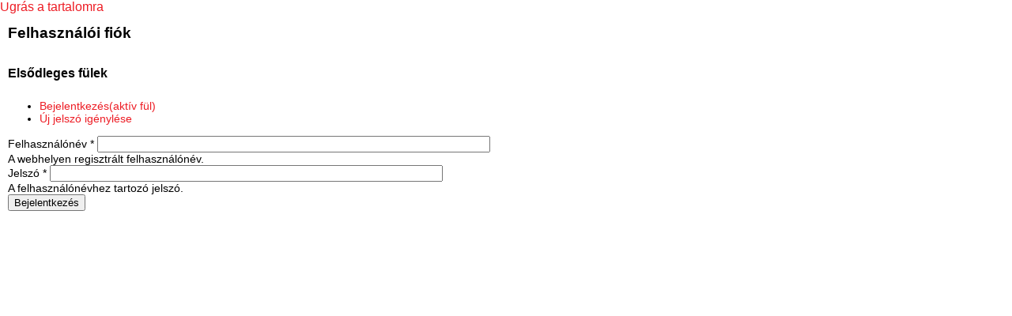

--- FILE ---
content_type: text/html; charset=utf-8
request_url: https://www.csillagoshazak.hu/%23overlay%3Duser/login?destination=comment/reply/24194%23comment-form
body_size: 3212
content:
<!DOCTYPE html PUBLIC "-//W3C//DTD XHTML+RDFa 1.0//EN"
  "http://www.w3.org/MarkUp/DTD/xhtml-rdfa-1.dtd">
<html xmlns="http://www.w3.org/1999/xhtml" xml:lang="hu" version="XHTML+RDFa 1.0" dir="ltr"
  xmlns:content="http://purl.org/rss/1.0/modules/content/"
  xmlns:dc="http://purl.org/dc/terms/"
  xmlns:foaf="http://xmlns.com/foaf/0.1/"
  xmlns:og="http://ogp.me/ns#"
  xmlns:rdfs="http://www.w3.org/2000/01/rdf-schema#"
  xmlns:sioc="http://rdfs.org/sioc/ns#"
  xmlns:sioct="http://rdfs.org/sioc/types#"
  xmlns:skos="http://www.w3.org/2004/02/skos/core#"
  xmlns:xsd="http://www.w3.org/2001/XMLSchema#">

<head profile="http://www.w3.org/1999/xhtml/vocab">
  <meta http-equiv="Content-Type" content="text/html; charset=utf-8" />
<link rel="shortcut icon" href="https://www.csillagoshazak.hu/sites/csillagoshazak.hu/themes/olay/favicon.ico" type="image/vnd.microsoft.icon" />
<meta name="Generator" content="Drupal 7 (http://drupal.org)" />
    <title>Csillagos házak</title>
  <style type="text/css" media="all">@import url("https://www.csillagoshazak.hu/modules/system/system.base.css?nhx2fx");
@import url("https://www.csillagoshazak.hu/modules/system/system.menus.css?nhx2fx");
@import url("https://www.csillagoshazak.hu/modules/system/system.messages.css?nhx2fx");
@import url("https://www.csillagoshazak.hu/modules/system/system.theme.css?nhx2fx");</style>
<style type="text/css" media="all">@import url("https://www.csillagoshazak.hu/modules/system/system.admin.css?nhx2fx");</style>
<style type="text/css" media="all">@import url("https://www.csillagoshazak.hu/modules/comment/comment.css?nhx2fx");
@import url("https://www.csillagoshazak.hu/sites/all/modules/date/date_api/date.css?nhx2fx");
@import url("https://www.csillagoshazak.hu/modules/field/theme/field.css?nhx2fx");
@import url("https://www.csillagoshazak.hu/modules/node/node.css?nhx2fx");
@import url("https://www.csillagoshazak.hu/modules/search/search.css?nhx2fx");
@import url("https://www.csillagoshazak.hu/modules/user/user.css?nhx2fx");
@import url("https://www.csillagoshazak.hu/sites/all/modules/views/css/views.css?nhx2fx");</style>
<style type="text/css" media="all">@import url("https://www.csillagoshazak.hu/sites/all/libraries/colorbox/example3/colorbox.css?nhx2fx");
@import url("https://www.csillagoshazak.hu/sites/all/modules/ctools/css/ctools.css?nhx2fx");
@import url("https://www.csillagoshazak.hu/sites/all/modules/panels/css/panels.css?nhx2fx");</style>
<style type="text/css" media="all">@import url("https://www.csillagoshazak.hu/sites/csillagoshazak.hu/themes/olay/inc/css/layout.css?nhx2fx");
@import url("https://www.csillagoshazak.hu/sites/csillagoshazak.hu/themes/olay/inc/css/style.css?nhx2fx");
@import url("https://www.csillagoshazak.hu/sites/csillagoshazak.hu/themes/olay/inc/css/views_galleriffic_cs.css?nhx2fx");
@import url("https://www.csillagoshazak.hu/sites/csillagoshazak.hu/themes/olay/inc/css/forum.css?nhx2fx");</style>
  <script type="text/javascript" src="https://www.csillagoshazak.hu/misc/jquery.js?v=1.4.4"></script>
<script type="text/javascript" src="https://www.csillagoshazak.hu/misc/jquery.once.js?v=1.2"></script>
<script type="text/javascript" src="https://www.csillagoshazak.hu/misc/drupal.js?nhx2fx"></script>
<script type="text/javascript" src="https://www.csillagoshazak.hu/sites/csillagoshazak.hu/files/languages/hu_AOnej897-wvrO1hGZGCQz1lkMCKtBkaSlp1d-OGI6dk.js?nhx2fx"></script>
<script type="text/javascript" src="https://www.csillagoshazak.hu/sites/all/libraries/colorbox/jquery.colorbox-min.js?nhx2fx"></script>
<script type="text/javascript" src="https://www.csillagoshazak.hu/sites/all/modules/colorbox/js/colorbox.js?nhx2fx"></script>
<script type="text/javascript" src="https://www.csillagoshazak.hu/sites/all/modules/colorbox/js/colorbox_load.js?nhx2fx"></script>
<script type="text/javascript" src="https://www.csillagoshazak.hu/sites/all/modules/colorbox/js/colorbox_inline.js?nhx2fx"></script>
<script type="text/javascript">
<!--//--><![CDATA[//><!--
jQuery.extend(Drupal.settings, {"basePath":"\/","pathPrefix":"","ajaxPageState":{"theme":"olay","theme_token":"RYtLHJKH-pdHuBvm7kkn4XIQ2H3RWqGs7_2mUrq9m1Q","js":{"misc\/jquery.js":1,"misc\/jquery.once.js":1,"misc\/drupal.js":1,"public:\/\/languages\/hu_AOnej897-wvrO1hGZGCQz1lkMCKtBkaSlp1d-OGI6dk.js":1,"sites\/all\/libraries\/colorbox\/jquery.colorbox-min.js":1,"sites\/all\/modules\/colorbox\/js\/colorbox.js":1,"sites\/all\/modules\/colorbox\/js\/colorbox_load.js":1,"sites\/all\/modules\/colorbox\/js\/colorbox_inline.js":1},"css":{"modules\/system\/system.base.css":1,"modules\/system\/system.menus.css":1,"modules\/system\/system.messages.css":1,"modules\/system\/system.theme.css":1,"modules\/system\/system.admin.css":1,"modules\/comment\/comment.css":1,"sites\/all\/modules\/date\/date_api\/date.css":1,"modules\/field\/theme\/field.css":1,"modules\/node\/node.css":1,"modules\/search\/search.css":1,"modules\/user\/user.css":1,"modules\/forum\/forum.css":1,"sites\/all\/modules\/views\/css\/views.css":1,"sites\/all\/libraries\/colorbox\/example3\/colorbox.css":1,"sites\/all\/modules\/ctools\/css\/ctools.css":1,"sites\/all\/modules\/panels\/css\/panels.css":1,"sites\/csillagoshazak.hu\/themes\/olay\/inc\/css\/layout.css":1,"sites\/csillagoshazak.hu\/themes\/olay\/inc\/css\/style.css":1,"sites\/csillagoshazak.hu\/themes\/olay\/inc\/css\/views_galleriffic_cs.css":1,"sites\/csillagoshazak.hu\/themes\/olay\/inc\/css\/forum.css":1}},"colorbox":{"transition":"fade","speed":"350","opacity":"0.85","slideshow":false,"slideshowAuto":true,"slideshowSpeed":"2500","slideshowStart":"start slideshow","slideshowStop":"stop slideshow","current":"{current}\/{total}","previous":"\u00ab","next":"\u00bb","close":"Close","overlayClose":true,"maxWidth":"98%","maxHeight":"90%","initialWidth":"300","initialHeight":"250","fixed":true,"scrolling":true,"mobiledetect":true,"mobiledevicewidth":"480px"}});
//--><!]]>
</script>

  <script>
  (function(i,s,o,g,r,a,m){i['GoogleAnalyticsObject']=r;i[r]=i[r]||function(){
  (i[r].q=i[r].q||[]).push(arguments)},i[r].l=1*new Date();a=s.createElement(o),
  m=s.getElementsByTagName(o)[0];a.async=1;a.src=g;m.parentNode.insertBefore(a,m)
  })(window,document,'script','//www.google-analytics.com/analytics.js','ga');

  ga('create', 'UA-36640942-3', 'csillagoshazak.hu');
  ga('send', 'pageview');

</script>
<script>
jQuery(function($){
  var toggle = true;
  $('.thumbnailss').click(function() {
    if (toggle === true) {
        $('#controlbar').animate({
            'top': '+=90px'
        }, 'slow');
        toggle = false;
    }
    else {
        $('#controlbar').animate({
            'top': '-=90px'
        }, 'slow');
        toggle = true;
    };
    $('#thumbnailwrapper').slideToggle('slow');
    return false;
});
})
</script>
<script type="text/javascript">
jQuery(function($){
    $(document).ready(function(){ 
 
        $(window).scroll(function(){
            if ($(this).scrollTop() > 300) {
                $('#overlay-scrolltop').fadeIn();
            } else {
                $('#overlay-scrolltop').fadeOut();
            }
        }); 
 
        $('#overlay-scrolltop').click(function(){
            $("html, body").animate({ scrollTop: 0 }, 600);
            return false;
        });
 
    });
})
</script>
<script type="text/javascript">
jQuery(function($){
$(document).ready(function() {
      $(".field-name-field-reflexio .field-items").css('display','none');
      $(".field-name-field-reflexio .field-label").click ( function () 
          { 
            $(this).parent().children(".field-items").toggle();
            /*var positionxy = $(this).offset();
            $(this).css(positionxy);
            $(this).css('position','fixed');
            var positiony = parseInt($(this).css('top'));
            var positionx = parseInt($(this).css('left'));

            $(this).css('left','positionx');
            $(this).css(positiony);*/
         } );
});
})
</script>
<script type="text/javascript">
jQuery(function($){
$(document).ready(function() {
      $(".views-field-field-reflexio .field-content").css('display','none');
      $(".views-field-field-reflexio .views-label").click ( function () 
          { 
            $(this).parent().children(".field-content").toggle();
         } );
});
})
</script>
<script type="text/javascript">
jQuery(function($){
$(document).ready(function() {
      $(".views-field-field-rread-more- .field-content").css('display','none');
      $(".views-field-field-rread-more- .views-label").click ( function () 
          { 
            $(this).parent().children(".field-content").toggle();
         } );
});
})
</script>

<script type="text/javascript">
    jQuery(function($) {
      $('#press').click(function() {
      $('#press').css({"display":"none"});
    });
  });
  </script>




</head>
<body class="html not-front not-logged-in no-sidebars page-user page-user-login i18n-hu" >
  <div id="skip-link">
    <a href="#main-content" class="element-invisible element-focusable">Ugrás a tartalomra</a>
  </div>
    
  <div id="page-wrapper">


  <div id="page">


  
    <div id="main-wrapper"><div id="main" class="clearfix">

      <div id="content" class="column"><div class="section">
                <h1 class="title" id="page-title">Felhasználói fiók</h1>                <div class="tabs"><h2 class="element-invisible">Elsődleges fülek</h2><ul class="tabs primary"><li class="active"><a href="/user" class="active">Bejelentkezés<span class="element-invisible">(aktív fül)</span></a></li>
<li><a href="/user/password">Új jelszó igénylése</a></li>
</ul></div>          <div class="region region-content">
    <div id="block-system-main" class="block block-system">

    
  <div class="content">
    <form action="/%23overlay%3Duser/login?destination=comment/reply/24194%23comment-form" method="post" id="user-login" accept-charset="UTF-8"><div><div class="form-item form-type-textfield form-item-name">
  <label for="edit-name">Felhasználónév <span class="form-required" title="Szükséges mező.">*</span></label>
 <input type="text" id="edit-name" name="name" value="" size="60" maxlength="60" class="form-text required" />
<div class="description">A webhelyen regisztrált felhasználónév.</div>
</div>
<div class="form-item form-type-password form-item-pass">
  <label for="edit-pass">Jelszó <span class="form-required" title="Szükséges mező.">*</span></label>
 <input type="password" id="edit-pass" name="pass" size="60" maxlength="128" class="form-text required" />
<div class="description">A felhasználónévhez tartozó jelszó.</div>
</div>
<input type="hidden" name="form_build_id" value="form-m-Dv7OpQoJCtALPYTcSwdy03vqYv64Ufgi999916Kpo" />
<input type="hidden" name="form_id" value="user_login" />
<div class="form-actions form-wrapper" id="edit-actions"><input type="submit" id="edit-submit" name="op" value="Bejelentkezés" class="form-submit" /></div></div></form>  </div>
</div>
  </div>
      </div></div> <!-- /.section, /#content -->


    </div></div> <!-- /#main, /#main-wrapper -->


  </div>
  </div> <!-- /#page, /#page-wrapper -->

  </body>
</html>


--- FILE ---
content_type: text/css
request_url: https://www.csillagoshazak.hu/sites/csillagoshazak.hu/themes/olay/inc/css/style.css?nhx2fx
body_size: 2964
content:
html {
	font-family: Arial;
	font-size: 1em;
}

body {
	margin: 0px;
	padding: 0px;
}

#overlay-titlebar {
	margin-top: 53px;
}

hr {
	height: 0px;
	width: 400px;
	border: 0px none;
	border-top: 1px dashed #999;
	margin: 2em auto;
	clear: both;
}

h1 {
	font-size: 1.3em;
}

h2 {
	font-size: 1.1em;
	margin-top: 2em;
	margin-bottom: 1.5em;
	clear: both;
}

a {
	color: #ed1c24;
	text-decoration: none;
}

a:hover {
	color: #333;
	text-decoration: none;
}

tbody {
	border-top: 0px none;
}

.hidden {
	display: none;
}

.floatclear {
	clear: both;
}

#overlay-close {
	position: fixed !important;
}

#overlay-scrolltop-wrapper {
	position: absolute;
	right: 0;
	top: 35px;
}

#overlay-scrolltop {
	background: transparent url(../images/scrolltop.png) no-repeat;
	-moz-border-radius-topleft: 0;
	-webkit-border-top-left-radius: 0;
	border-top-left-radius: 0;
	display: block;
	height: 26px;
	margin: 0;
	padding: 0;
	position: fixed;
	width: 26px;
	display: none;
}

#content {
	font-size: 0.9em;
}

#content p {
	line-height: 1.5em;
}



/*p[style*="margin-left:40px"] {
	margin-right: 40px;
}

p[style*="margin-left:80px"] {
	margin-right: 80px;
}*/

.yshY {
	color: #ed1c24;
}

.yshB {
	color: #000;
}

.fogalmak-upper-links {
	font-size: 0.9em;
	line-height: 1.5em;
	margin-bottom: 30px;
}

.views-row {
	padding: 5px 0;
}

table.cols-3, table.cols-1 {
	width: 100%;
}

table.cols-3 td {
	width: 33%;
	padding: 0;
	height: 32px;
}

table.cols-1 td {
	width: 100%;
	padding: 0;
	height: 32px;
}

.reflexiok-title, .views-field-field-raddress span {
	font-size: 1.2em;
	font-weight: bold;
	clear: both;
}

.views-field-field-raddress span {
	color: #333;
}

.view-reflexiok .views-field-field-kep img, .view-rreflections .views-field-field-rpicture img {
	float: left;
	margin: 1em;
}

.view-reflexiok .views-field-field-kep img:after, .view-rreflections .views-field-field-rpicture img:after {
	clear: both;
}

.view-reflexiok h3, .view-rreflections h3 {
	clear: both;
	margin: 30px 0 20px 0;
}

.comment_forbidden, .comment-reply {
	display: none !important;
}

ul.inline, ul.links.inline {
	clear: both;
	display: block !important;
}

.field-name-field-bekuldo {
	font-weight: bold;
	display: inline-block;
}

.field-name-field-bekuldo .field-item:after {
	content: "-";
	font-weight: normal;
	padding: 0 5px;
	display: inline-block;
}

.field-name-field-bekuldes-datuma {
	font-style: italic;
	display: inline-block;
}

.field-name-field-reflexio-kep {
	float: left;
	margin: 0 10px 0 0;
}

#cboxCurrent {
	font-size: 0.8em;
}

.views-field-field-reflexio, .field-name-field-reflexio .field-label, .views-field-field-rread-more- .views-label {
	margin-top: -22px;
}

.views-field-field-reflexio .field-content, .field-name-field-reflexio .field-items, .views-field-field-rread-more- .field-content {
	margin-top: -18px;
}

.views-field-field-reflexio .views-label, .field-name-field-reflexio .field-label, .views-field-field-rread-more- .views-label {
	color: #ed1c24;
	cursor: pointer;
	font-weight: normal;
}

.views-field-field-reflexio .views-label, .field-name-field-reflexio .field-label, .views-field-field-rread-more- .views-label {
	text-align: right;
	background: url(../images/expand.png) top right no-repeat;
	height: 26px;
	margin-right: -62px;
	padding-right: 60px;
	padding-top: 5px;
}

.field-name-field-reflexio .field-label {
	margin-right: -52px;
	padding-right: 50px;
}

.views-field-field-reflexio .views-label:hover, .field-name-field-reflexio .field-label:hover, .views-field-field-rread-more- .views-label:hover {
	color: #000;
}

.view-reflexiok .views-row, .view-rreflections .views-row {
	clear: both;
	min-height: 185px;
	padding: 0 10px 30px 10px;
}

.views-field-field-reflexio-kep {
	clear: both;
}

.views-field-field-reflexio-kep ul {
	list-style: none;
}

.views-field-field-reflexio-kep ul li {
	display: none;
	margin: 0;
	padding: 0;
}

.views-field-field-reflexio-kep ul li:first-child {
	display: block;
}

.views-field-field-reflexio-kep ul li:first-child img {
	margin: 1em;
}

.node-gallery .links.inline {
	display: none !important;
}

.field-name-field-pfacebook-profile, .field-name-field-pfacebook-publikus {
	display: inline-block;
}

.field-name-field-pfacebook-publikus {
	padding-left: 10px;
	font-size: 0.8em;
}

.group-pszervezo {
	margin: 20px 0;
	border: 0px none;
}

.group-pszervezo legend {
	font-weight: bold;
}

.group-pszervezo .fieldset-wrapper {
	padding-left: 10px;
}

.field-collection-container .action-links {
	list-style: none;
}

.group-pszervezo p, .field-name-field-pszervezo p {
	line-height: 1.2em !important;
	margin: 0;
}

#sysmsgs {
	position: absolute;
	top: 30px;
	left: 50%;
	width: 600px;
	margin-left: -300px;
	z-index: 10;
}


/*******************************************VIDEOLIST*******************************************/

.views-field-field-vthumbnail {
	margin-top: 5px;
}

.view-videok {
	margin: 30px 0;
}

.view-videok td {
	width: 200px !important;
	vertical-align: top;
	padding: 0 33px 10px 33px !important;
	position: relative;
}

.view-videok .views-field-field-vthumbnail {
	/*margin-bottom: 5px;*/
}

.view-videok .views-field-title {
	font-weight: bold;
	font-size: 0.9em;
}

.view-videok .views-field-field-vdatum {
	font-size: 0.75em;
}

.views-field-field-vhossz {
	font-size: 0.75em;
	padding: 1px 4px;
	background-color: rgba(0,0,0,0.5);
	color: #fff;
	position: absolute;
	z-index: 2;
	margin-top: -22px;
	right: 38px;
}

/*****************************************HAZAK****************************************************/

.node-type-hazak #overlay-content {
	background: #fff;
	clear: both;
	color: #000;
	padding: 0;
	position: relative;
}

.node-type-hazak .hbackground {
	background-repeat: no-repeat;
	background-position: top left;
	background-size: 850px 680px;
	min-height: 680px;
}

.node-type-hazak .section {
	margin: 0;
}

.node-type-hazak h1.title {
	background-color: #fff;
	margin: 0;
	padding: 10px 0 10px 20px;
}

.node-type-hazak .field-name-field-facebook {
	position: absolute;
	right: 20px;
	top: 12px;
	font-style: italic;
}

.node-type-hazak .field-name-field-facebook p {
	margin: 0;
}

.node-type-hazak .field-name-field-cim-44 {
	position: absolute;
	left: 0;
	top: 42px;
	width: 790px;
	padding: 5px 30px 10px 30px;
	background-color: #fff; 
}

.node-type-hazak .hbackground .region-content {
	margin-top: 637px;
}

.node-type-hazak .wohbackground .region-content {
	margin-top: 80px;
}

.node-type-hazak .node-hazak .content {
	margin-top: -68px;
	background-color: #fff;
}

.node-type-hazak .node-hazak .content .content, .node-type-hazak .node-hazak .comment-wrapper .content {
	margin-top: 0;
}

.node-type-hazak .field-collection-container {
	border-bottom: 0px none;
	margin-bottom: 30px;
	/*margin-top: -68px;*/
}

.node-type-hazak .field-name-field-pszervezo .field-label, .node-type-hazak .field-name-field-program .field-label, .node-type-hazak .field-name-field-kerelmek .field-label, .node-type-hazak .field-name-field-pvideok .field-label {
	font-size: 1.1em;
	background-color: #fff;
	padding: 10px 20px 5px 20px;
}

.node-type-hazak .field-name-field-pszervezo .field-items, .node-type-hazak .field-name-field-program .field-items , .node-type-hazak .field-name-field-pvideok .field-items {
	background-color: #fff;
	padding: 0 20px;
}

.node-type-hazak .field-name-field-pszervezo .field-items .field-items, .node-type-hazak .field-name-field-program .field-items .field-items, .node-type-hazak .field-name-field-pvideok .field-items .field-items {
	padding: 0;
}

.node-type-hazak .field-name-field-pvideok .field-items .field-items {
	background-color: transparent;
}

.node-type-hazak .field-name-field-pszervezo .field-item, .node-type-hazak .field-name-field-pvideok .field-item {
	display: inline-block;
	vertical-align: top;
	margin-bottom: 0;
	padding: 0 10px;
	width: 247px;
}

.node-type-hazak .field-name-field-pvideok .field-item {
	position: relative;
}

.node-type-hazak .field-name-field-program .field-item {
	margin-bottom: 0;
	padding: 0 10px;
}

.node-type-hazak .field-name-field-pszervezo .field-item .field-item, .node-type-hazak .field-name-field-program .field-item .field-item, .node-type-hazak .field-name-field-pvideok .field-item .field-item {
	padding: 0;
}

.node-type-hazak .field-name-field-pvideok .field-item .field-item {
	width: auto;
}

.node-type-hazak .field-name-field-pszervezo .field-item .field-collection-view, .node-type-hazak .field-name-field-program .field-item .field-collection-view {
	padding: 0;
	margin: 0;
	border-bottom: 0px none;
}

.node-type-hazak .field-name-field-program .field-name-field-program-datum, .node-type-hazak .field-name-field-program .field-name-field-program-ido {
	display: inline-block;
	padding-bottom: 10px;
	font-style: italic;
	text-transform: capitalize;
}

.node-type-hazak .field-name-field-pvideok .field-items .field-name-field-hvideo-link, .node-type-hazak .field-name-field-pvideok .field-items .field-name-field-hvideo-duration {
	position: absolute;
	z-index: 2;
}

.node-type-hazak .field-name-field-pvideok .field-items .field-name-field-hvideo-link p {
	margin: 0;
}

.node-type-hazak .field-name-field-pvideok .field-items .field-name-field-hvideo-duration {
	font-size: 0.75em;
	color: #fff;
	background-color: rgba(0,0,0,0.5);
	padding: 1px 4px;
	right: 48px;
	margin-top: -22px;
}

.node-type-hazak .field-name-field-kerelmek {
	margin-bottom: 30px;
	margin-right: 30px;
	width: 820px;
	overflow: hidden;
}

.node-type-hazak .field-name-field-kerelmek .field-items {
	padding: 0 0 0 20px;
	background-color: #fff;
	width: 2000px;
	height: 260px;
}

.node-type-hazak .field-name-field-kerelmek .field-items div {
	display: inline;
	padding: 0 10px;
	margin-left: -90px;
}

.node-type-hazak .field-name-field-kerelmek .field-items div:first-child {
	margin-left: 0;
}

.node-type-hazak .comment-wrapper {
	padding: 10px 20px;
	background-color: #fff;
}

.node-type-hazak .comment-wrapper h2 {
	margin: 0;
	padding-bottom: 5px;
}

.node-type-hazak .comment-wrapper .comment {
	padding: 0 10px;
}

.node-type-hazak .field-name-field-reflexio .field-label {
	margin-right: -56px;
	padding-right: 30px;
}


.view-houses .views-field-field-cim-44 {
	font-size: 0.8em;
	font-style: italic;
	color: #999;
}

.view-houses td {
	padding: 0 0 10px 0 !important;
}

.page-hazak #overlay-content {
	padding: 0;
}

.page-hazak .section {
	margin: 0;
}

.page-hazak h1.title {
	padding: 10px;
	margin: 55px 0 40px 10px;
	display: inline-block;
	background-color: #fff;
}

.page-hazak .region-content {
	padding: 20px;
	margin: 10px;
}

.page-hazak-i .section {
	background: url(../images/01-header.jpg) left top no-repeat #fff;
}

.page-hazak-ii .section {
	background: url(../images/02-header.jpg) left top no-repeat #fff;
}

.page-hazak-iii .section {
	background: url(../images/03-header.jpg) left top no-repeat #fff;
}

.page-hazak-v .section {
	background: url(../images/05-header.jpg) left top no-repeat #fff;
}

.page-hazak-vi .section {
	background: url(../images/06-header.jpg) left top no-repeat #fff;
}

.page-hazak-vii .section {
	background: url(../images/07-header.jpg) left top no-repeat #fff;
}

.page-hazak-viii .section {
	background: url(../images/08-header.jpg) left top no-repeat #fff;
}

.page-hazak-ix .section {
	background: url(../images/09-header.jpg) left top no-repeat #fff;
}

.page-hazak-x .section {
	background: url(../images/10-header.jpg) left top no-repeat #fff;
}

.page-hazak-xi .section {
	background: url(../images/11-header.jpg) left top no-repeat #fff;
}

.page-hazak-xii .section {
	background: url(../images/12-header.jpg) left top no-repeat #fff;
}

.page-hazak-xiii .section {
	background: url(../images/13-header.jpg) left top no-repeat #fff;
}

.page-hazak-xiv .section {
	background: url(../images/14-header.jpg) left top no-repeat #fff;
}


/*****************************************PROGRAMOK****************************************************/

.page-programok #overlay-content {
	background: url(../images/prg-header.jpg) left top no-repeat #fff;
}

.page-programok h1.title {
	background-color: #fff;
	margin: 0;
	padding: 10px 0;
	width: 100%;
}

.view-programok h3.prgtimehead {
	/*margin-left: -26px;*/
	margin-left: 4px;
	color: #fff;
	padding: 5px 10px 3px 10px;
	display: inline-block;
}

.view-programok .view-header {
	position: absolute;
	right: 10px;
	top: 12px;
}

.view-programok .view-header p {
	margin: 0;
	display: inline-block;
	vertical-align: top;
}

.view-programok .view-header a {
	display: inline-block;
	vertical-align: top;
}


.view-programok .views-field-title {
	font-weight: bold;
}

.view-programok .views-row {
	padding: 0 0 10px 20px;
}

.view-programok .views-field-field-program-leiras {
	padding: 0 15px;
}

.view-programok .views-field-field-program-leiras p {
	margin: 5px 0;
}

.view-programok .views-field-views-conditional {
	background-color: #fff200;
	font-weight: bold;
	padding: 2px 2px 2px 5px;
	margin-right: 5px;
}

#block-views-programok-block-1, #block-views-programok-block-2, #block-views-programok-block-3 {
	display: inline-block;
	margin-top: 80px;
	vertical-align: top;
}

#block-views-programok-block-1 {
	text-align: right;
}

#block-views-programok-block-2 {
	text-align: center;
}

#block-views-programok-block-1 .views-row, #block-views-programok-block-2 .views-row, #block-views-programok-block-3 .views-row {
	padding: 10px 0;
}

.j20 {
	border-bottom: 2px solid #85c641;
	background-color: #85c641;
}

.j21 {
	border-bottom: 2px solid #00b4f1;
	background-color: #00b4f1;
}

.j22 {
	border-bottom: 2px solid #eb1b15;
	background-color: #eb1b15;
}

.j20, .j21, .j22 {
	font-size: 0.9em;
	color: #fff;
	padding: 1px 3px;
}

.prgtimelinerow {
	background: url(../images/1px333.png) left center repeat-x #fff;
	color: #dcdcde;
}

#block-views-programok-block-1 a.prgtimeline {
	color: #85c641;
}

#block-views-programok-block-1 a.prgtimeline:hover {
	background-color: #85c641;
	color: #fff;
}

#block-views-programok-block-2 a.prgtimeline {
	color: #00b4f1;
}

#block-views-programok-block-2 a.prgtimeline:hover {
	background-color: #00b4f1;
	color: #fff;
}

#block-views-programok-block-3 a.prgtimeline {
	color: #eb1b15;
}

#block-views-programok-block-3 a.prgtimeline:hover {
	background-color: #eb1b15;
	color: #fff;
}

a.prgtimeline {
	width: 20px;
	display: inline-block;
	padding: 2px 0;
	text-align: center;
	vertical-align: middle;
	background-color: #fff;
	font-size: 0.9em;
}

a.prgtimeline span {
	text-align: right;
}

.view-programok .view-grouping {
	position: relative;
}

.view-programok div.view-grouping-header {
    position: absolute;
    left: -26px;
    top: 17px;
    height: 100%;
    width: 30px;
}

.view-programok .view-grouping:nth-of-type(1) .view-grouping-header, .view-programok .view-grouping:nth-of-type(1) h3.prgtimehead {
    background-color: #85c641;
}

.view-programok .view-grouping:nth-of-type(2) .view-grouping-header, .view-programok .view-grouping:nth-of-type(2) h3.prgtimehead {
    background-color: #00b4f1;
}

.view-programok .view-grouping:nth-of-type(3) .view-grouping-header, .view-programok .view-grouping:nth-of-type(3) h3.prgtimehead {
    background-color: #eb1b15;
}

.view-programok .view-grouping-header span {
	display: block;
	-webkit-transform: rotate(-90deg);
	-moz-transform: rotate(-90deg);
	-ms-transform: rotate(-90deg);
	-o-transform: rotate(-90deg);
	filter: progid:DXImageTransform.Microsoft.BasicImage(rotation=3);
    transform: rotate(-90deg);
    font-size: 1.3em;
    font-weight: bold;
    text-align: right;
    width: 90px;
    margin-top: 50px;
    margin-left: -32px;
    color: #fff;
}

.view-programok .feed-icon {
	display: none;
}

--- FILE ---
content_type: text/css
request_url: https://www.csillagoshazak.hu/sites/csillagoshazak.hu/themes/olay/inc/css/views_galleriffic_cs.css?nhx2fx
body_size: 1186
content:

#galleriffic {
  width: 800px;
  position: relative;
}

#galleriffic #thumbnailwrapper {
  display: none;
  position: absolute;
  background-color: rgba(0,0,0,0.9);
  z-index: 20;
  height: 90px;
  width: 800px;
}

#galleriffic #thumbs {
  height: 90px;
  width: 800px;
  overflow: hidden;
}

#galleriffic .loader {
  background-image: url('../images/loader.gif');
  background-repeat: no-repeat;
  background-position: center;
  width: 800px;
  height: 350px
}

#galleriffic #controlbar {
	background-color: rgba(0,0,0,0.9);
	width: 800px;
	position: absolute;
	color: #fff;
}

#galleriffic #caption {
	width: 680px;
  color: #fff;
  margin: 0;
  float: left;
}

#galleriffic #controls {
	width: 90px;
	float: right;
}

#galleriffic #thumbhide {
	width: 30px;
	float: right;
}

#galleriffic #controls .ss-controls {
	width: 30px;
}

#galleriffic #controls .nav-controls {
	width: 60px;
}

#galleriffic #caption p {
	margin: 0;
}

#galleriffic #caption span.picnumber {
	color: #999;
	font-weight: bold;
	padding-right: 10px;
}

#galleriffic #caption span.pictitle {
	font-weight: bold;
}

#slideshow-container {
  width: 800px;
  position: relative;
  float: left;
  padding: 0 0 10px 0;
}

#galleriffic .ss-controls {
  float: left;
}

#galleriffic .nav-controls {
  float: right;
}

#galleriffic #slideshow {
  text-align: center;
}

#galleriffic .slideshow {
  position: relative;
}

#galleriffic .slideshow img {
  border: none;
  display: block;
}

#galleriffic .download {
  float: right;
}

#galleriffic .image-title {
  font-weight: bold;
  font-size: 1.2em;
}

#galleriffic .image-desc {
  line-height: .9em;
  padding-top: 0;
}

#galleriffic ul.thumbs {
  margin: 0;
  padding: 0;
}

#galleriffic ul.thumbs li {
  float: left;
  padding: 0;
  margin: 5px 5px 5px 5px;
  list-style: none;
}

#galleriffic a.thumb {
  padding: 2px;
  display: block;
  border: 1px solid #ccc;
}

#galleriffic ul.thumbs li.selected a.thumb {
   background: #000;
}

#galleriffic a.thumb:focus {
  outline: none;
}

#galleriffic ul.thumbs img {
  border: none;
  display: block;
}

#galleriffic .pagination {
  clear: both;
}

#galleriffic .navigation.top {
  margin-bottom: 12px;
  height: 11px;
}

#galleriffic .navigation.bottom {
  margin-top: 12px;
}

#galleriffic .pagination a, #galleriffic .pagination span.current {
  display: block;
  float: left;
  margin-right: 2px;
  padding: 4px 7px 2px 7px;
  border: 1px solid #ccc;
}

#galleriffic .pagination a:hover {
  background-color: #eee;
  text-decoration: none;
}

#galleriffic .pagination span.current {
  font-weight: bold;
  background-color: #000;
  border-color: #000;
  color: #fff;
}

#galleriffic .slideshow,
#galleriffic .loader,
#galleriffic .slideshow a.advance-link {
  clear: both;
}

#galleriffic .slideshow-container {
  position: relative;
  clear: both;
  float: left;
}

#galleriffic .loader {
  position: absolute;
  background-image: url('../images/loader.gif');
  background-repeat: no-repeat;
  background-position: center;
}

#galleriffic .slideshow span.image-wrapper {
  display: block;
  position: absolute;
  left: 0;
}

#galleriffic .slideshow a.advance-link {
  display: block;
  line-height: 402px; /* This should be set to be at least the height of the largest image in the slideshow with padding */
  text-align: center;
  display: block;
}

#galleriffic .slideshow a.advance-link img {
  padding: 2px;
  border: 1px solid #ccc;
}

#galleriffic .controls a.prev {
	padding: 0;
}

#galleriffic .slideshow a.advance-link:hover,
#galleriffic .slideshow a.advance-link:active,
#galleriffic .slideshow a.advance-link:visited {
  text-decoration: none;
}

#galleriffic .caption {
  padding: 5px 10px;
  display: inline-block;
  width: 630px;
  vertical-align: text-top;
}

#galleriffic span.image-wrapper {
  top: 0;
  left: 0;
  width: 100%;
  position: absolute;
}

#galleriffic span.image-caption {
  top: 0;
  left: 0;
  position: absolute;
  display: block;
}

#galleriffic .ellipsis {
  float: left;
}

#galleriffic a.thumbnailss {
  display: block;
  width: 30px;
  background-position: center center;
  background-repeat: no-repeat;
  height: 30px;
  background-image: url('../images/thumbnails.png');
}

#galleriffic a.play, #galleriffic a.pause {
  display: block;
  width: 30px;
  background-position: center center;
  background-repeat: no-repeat;
  height: 30px;
  background-image: url('../images/slideshow.png');
}

#galleriffic .nav-controls a.prev, #galleriffic .nav-controls a.next {
  display: block;
  position: relative;
  width: 30px;
  background-position: center center;
  background-repeat: no-repeat;
  height: 30px;
}

#galleriffic .nav-controls a.prev {
  background-image: url('../images/previous.png');
  float: left;
}

#galleriffic .nav-controls a.next {
  background-image: url('../images/next.png');
  float: right;
}

#galleriffic a.pageLink {
  display: block;
  position: relative;
  float: left;
  margin: 6px 10px;
  width: 16px;
  background-position: center center;
  background-repeat: no-repeat;
  height: 77px;
}

#galleriffic a.pageLink.next {
  background-image: url('../images/thumb-next.png');
}

#galleriffic a.pageLink.prev {
  background-image: url('../images/thumb-previous.png');
}

#galleriffic .downloadfull {
  display: inline-block;
  width: 30px;
  padding: 0;
}

#galleriffic .downloadfull a {
  background-image: url('../images/download.png');
  display: block;
  position: relative;
  width: 30px;
  background-position: center center;
  background-repeat: no-repeat;
  height: 30px;
}

--- FILE ---
content_type: text/css
request_url: https://www.csillagoshazak.hu/sites/csillagoshazak.hu/themes/olay/inc/css/forum.css?nhx2fx
body_size: 356
content:
#forum table {
	width: 100%;
}

#forum tr.odd, tr.even {
	background-color: #fff;
}

#forum td.title span.submitted {
	font-size: 0.8em;
	font-style: italic;
}

.node-type-forum .node-forum ul.links.inline {
	display: none !important;
}

.node-type-forum .node-forum div.submitted {
	background-color: #eee;
	padding: 2px 5px;
	-webkit-border-radius: 3px 3px 3px 3px;
	border-radius: 3px 3px 3px 3px;
	font-size: 0.8em;
}

.node-type-forum .node-forum .content {
	padding: 10px;
}

.node-type-forum .node-forum #comments {
	border-top: 2px solid #eee;
}

.node-type-forum .node-forum #comments .comment {
	padding: 0 30px;
}

.node-type-forum .node-forum #comments .title.comment-form {
	border-top: 2px solid #eee;
	padding-top: 20px;
}

.node-type-forum .node-forum #comments .submitted .permalink {
	display: none;
}

#forum #newtopic {
	margin: 10px 0 20px 0;
}

#forum #newtopic a {
	background-color: #eee;
	padding: 5px;
	-webkit-border-radius: 5px 5px 5px 5px;
	border-radius: 5px 5px 5px 5px;
}

--- FILE ---
content_type: text/plain
request_url: https://www.google-analytics.com/j/collect?v=1&_v=j102&a=137514428&t=pageview&_s=1&dl=https%3A%2F%2Fwww.csillagoshazak.hu%2F%2523overlay%253Duser%2Flogin%3Fdestination%3Dcomment%2Freply%2F24194%2523comment-form&ul=en-us%40posix&dt=Csillagos%20h%C3%A1zak&sr=1280x720&vp=1280x720&_u=IEBAAAABAAAAACAAI~&jid=1026871777&gjid=1720257446&cid=466349556.1764503128&tid=UA-36640942-3&_gid=1306799065.1764503128&_r=1&_slc=1&z=938616365
body_size: -451
content:
2,cG-2S89JBXMH6